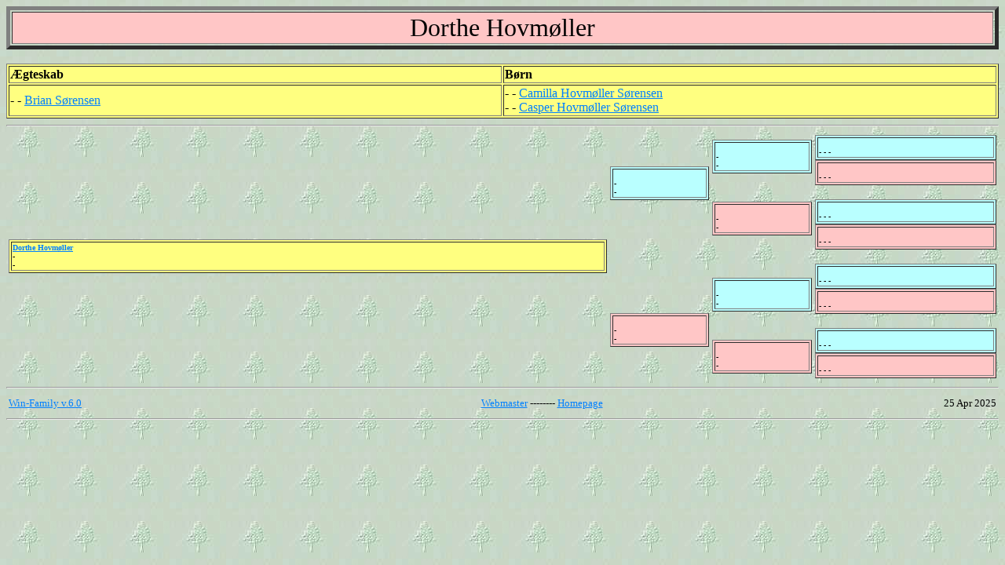

--- FILE ---
content_type: text/html
request_url: https://vaeversted.com/a/per01793.htm
body_size: 557
content:
<HTML>
<HEAD><base target="main">
<TITLE>Dorthe Hovm�ller</TITLE>
</HEAD>
<BODY BACKGROUND="back.jpg" link="#0080FF" vlink="#FF0000" alink="#00FF40" text="#000000"><basefont face="Arial" size=3>
<a name="0"></a>
<TABLE border=5 width=100%><TR><TD BGCOLOR="#FFC6C6">
<CENTER><FONT SIZE=6>Dorthe Hovm�ller</FONT></CENTER></TD></TR></TABLE>
<BR>
<TABLE border width=100% BGCOLOR="#FFFF80">
<TR><TD width=50%><B>�gteskab</B></TD><TD><B>B�rn</B></TD></TR>
<TR>
<TD width=50%> - - <A HREF="per00692.htm#0">Brian S�rensen</A></TD>
<TD>
- - <A HREF="per01792.htm#0">Camilla Hovm�ller S�rensen</A>
<BR>- - <A HREF="per01794.htm#0">Casper Hovm�ller S�rensen</A>
</TD></TR>
</TABLE>
<HR>
<TABLE width=100%><TR>
<TD>
<TABLE border width=100% BGCOLOR="#FFFF80"><TR><TD><FONT SIZE=1><B><A HREF="per01793.htm#0">Dorthe Hovm�ller</A></B><BR>-<BR>-</FONT></TD></TR></TABLE>
</TD><TD>
<TABLE border width=100% BGCOLOR="#B9FFFF"><TR><TD><FONT SIZE=1><B></B><BR>-<BR>-</FONT></TD></TR></TABLE>
<BR><BR><BR><BR><BR><BR><BR><BR>
<TABLE border width=100% BGCOLOR="#FFC6C6"><TR><TD><FONT SIZE=1><B></B><BR>-<BR>-</FONT></TD></TR></TABLE>
</TD><TD>
<TABLE border width=100% BGCOLOR="#B9FFFF"><TR><TD><FONT SIZE=1><B></B><BR>-<BR>-</FONT></TD></TR></TABLE>
<BR><BR>
<TABLE border width=100% BGCOLOR="#FFC6C6"><TR><TD><FONT SIZE=1><B></B><BR>-<BR>-</FONT></TD></TR></TABLE>
<BR><BR><BR>
<TABLE border width=100% BGCOLOR="#B9FFFF"><TR><TD><FONT SIZE=1><B></B><BR>-<BR>-</FONT></TD></TR></TABLE>
<BR><BR>
<TABLE border width=100% BGCOLOR="#FFC6C6"><TR><TD><FONT SIZE=1><B></B><BR>-<BR>-</FONT></TD></TR></TABLE>
</TD><TD>
<TABLE border width=100% BGCOLOR="#B9FFFF"><TR><TD><FONT SIZE=1><B></B><BR>- - -</FONT></TD></TR></TABLE>
<TABLE border width=100% BGCOLOR="#FFC6C6"><TR><TD><FONT SIZE=1><B></B><BR>- - -</FONT></TD></TR></TABLE>
<BR>
<TABLE border width=100% BGCOLOR="#B9FFFF"><TR><TD><FONT SIZE=1><B></B><BR>- - -</FONT></TD></TR></TABLE>
<TABLE border width=100% BGCOLOR="#FFC6C6"><TR><TD><FONT SIZE=1><B></B><BR>- - -</FONT></TD></TR></TABLE>
<BR>
<TABLE border width=100% BGCOLOR="#B9FFFF"><TR><TD><FONT SIZE=1><B></B><BR>- - -</FONT></TD></TR></TABLE>
<TABLE border width=100% BGCOLOR="#FFC6C6"><TR><TD><FONT SIZE=1><B></B><BR>- - -</FONT></TD></TR></TABLE>
<BR>
<TABLE border width=100% BGCOLOR="#B9FFFF"><TR><TD><FONT SIZE=1><B></B><BR>- - -</FONT></TD></TR></TABLE>
<TABLE border width=100% BGCOLOR="#FFC6C6"><TR><TD><FONT SIZE=1><B></B><BR>- - -</FONT></TD></TR></TABLE>
</TD></TR></TABLE>
<HR>
<table width=100%><tr><td align=left><FONT SIZE=2><A HREF="http://winfamily.com" target="_blank">Win-Family v.6.0</A></font></td><td align=center><FONT SIZE=2><a href="mailto:flemming@vaeversted.com">Webmaster</a> -------- <A HREF="http://v�versted.dk" target="_blank">Homepage</A></font></td><td align=right><FONT SIZE=2>25 Apr 2025</font></td></tr></table>
<HR>
</BODY>
</HTML>
